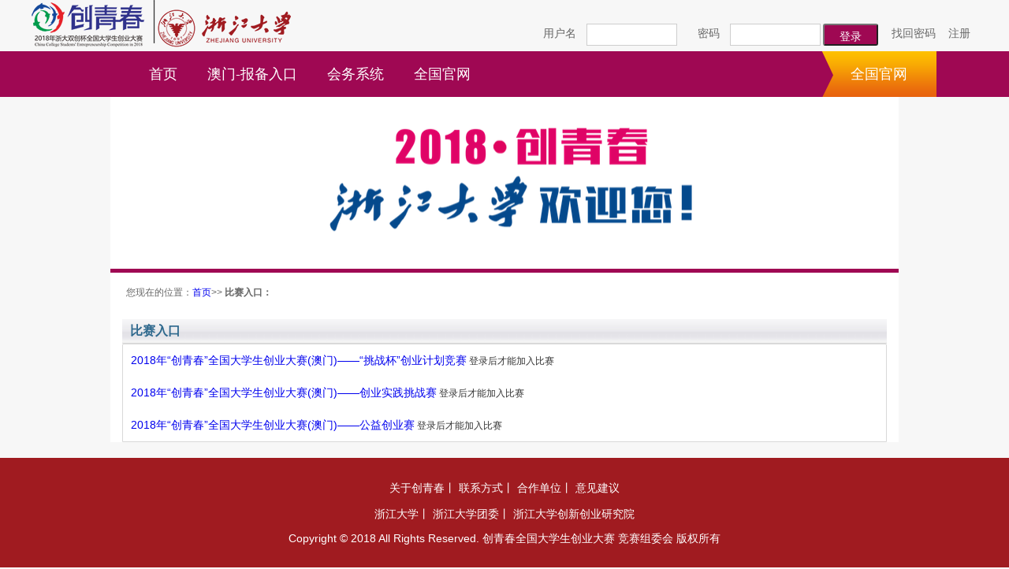

--- FILE ---
content_type: text/html; charset=utf-8
request_url: https://mc.chuangqingchun.net/d68/matches/
body_size: 2923
content:

<!DOCTYPE html>
<html>
<head>
<meta http-equiv="Content-Type" content="text/html;charset=UTF-8" />
<meta http-equiv="content-language" content="zh-CN" />
<meta http-equiv="Content-Type" content="text/html; charset=utf-8" /> 
<meta name="keywords" content="创青春 高校" />
<meta name="viewport" content="width=1200, user-scalable=0;">
<meta name="description" content="" />

<title>比赛入口 2018年“创青春”全国大学生创业大赛（澳门） 创青春官网</title>

<link rel="shortcut icon" href="/all_static/common/images/favicon.ico?v=1.1" type="images/x-icon">
<link rel="stylesheet" type="text/css" href="/all_static/common/css/common.css?v=1.6" media="all" />




<link rel="stylesheet" type="text/css" href="/all_static/2018_cqc_guosai/css/default.css?v=1.5" media="all" />


<script type="text/javascript" src="/all_static/common/js/jquery-1.7.min.js" ></script>
<script type="text/javascript" src="/all_static/common/js/jquery.idTabs.min.js"></script>
<script type="text/javascript" src="/all_static/common/js/jquery.formcheck.js"></script>
<script type="text/javascript" src="/all_static/common/js/jquery.tools.overlay.min.js"></script>


<link rel="stylesheet" type="text/css" href="/all_static/2018_cqc_guosai/css/2018cqc-global.css?v=06.01" media="all" />
<link rel="stylesheet" type="text/css" href="/all_static/2018_cqc_guosai/css/2018cqc-common.css?v=06.01" media="all" />
<script type="text/javascript" src="/all_static/2018_cqc_guosai/js/common.js"></script>
<link rel="stylesheet" type="text/css" href="/all_static/2018_cqc_guosai/css/2018cqc-button-ui.css?v=1.7" media="all" />




<script>
  (function(i,s,o,g,r,a,m){i['GoogleAnalyticsObject']=r;i[r]=i[r]||function(){
  (i[r].q=i[r].q||[]).push(arguments)},i[r].l=1*new Date();a=s.createElement(o),
  m=s.getElementsByTagName(o)[0];a.async=1;a.src=g;m.parentNode.insertBefore(a,m)
  })(window,document,'script','//www.google-analytics.com/analytics.js','ga');

  ga('create', 'UA-48545362-2', 'auto');
  ga('send', 'pageview');

</script>

<!--[if IE 6]>
  <script type="text/javascript" src="/all_static/common/js/DD_belatedPNG.js"></script>
  
  <script type="text/javascript">
   DD_belatedPNG.fix('.png_img, .img_box a:hover');
   DD_belatedPNG.fix('*');
  </script>
<![endif]-->


<script type="text/javascript">
$(function (){
    // user_login_from user_password_input
    // Chrome
    $('.user_login_from input.user_password_input').on('input', function(){
        var value = $(this).val();
        if (typeof value == 'string') {
            if (value.indexOf(" ") >= 0){
                value = value.replace(/\s/g, "");$(this).val(value);
            }
        }
    });
    // IE
    $('.user_login_from input.user_password_input').on('propertychange', function(){
        var value = $(this).val();
        if (typeof value == 'string') {
            if (value.indexOf(" ") >= 0){
                value = value.replace(/\s/g, "");$(this).val(value);
            }
        }
    })
})
</script>
</head>

<body class="button_a_ui button_input_ui">


    <div class="cqc2018-header">
        <div class="cqc2018-top">
            <div class="cqczdtop-box cqc2018-cbody clearfix">
                <a href="/" class="lf-logo">
                    <img src="/all_static/2018_cqc_guosai/img/cqc-logo.png" class="cqc-logo">
                    <img src="/all_static/2018_cqc_guosai/img/zjdx-logo.png" class="zjdx-logo">
                </a>

                
                <div class="cqc2018-login">
                    <div class="cqc2018-login-box">
                        <form method="post" action="/d68/accounts/login/" class="user_login_from">
                            <input type='hidden' name='csrfmiddlewaretoken' value='kdseDbssSDY2mNl8SzHXeJc6XKfBIBFq' />
                        <span>用户名</span><input name='username' type="text" class="same-input first-input user_password_input">
                        <span>密码</span><input  name='password' type="password" class="same-input user_password_input">
                        <input type="submit" value="登录" class="login-btn">
                        <a href="/d68/accounts/password/reset/" title="找回密码" class="find-password">找回密码</a>
                        <a href="/d68/accounts/register/" title="注册" class="registered">注册</a>
                        </form>
                    </div>
                </div>
            </div>
            
        </div>


        <div class="cqc2018-nav">
            <div class="cqc2018-nav-box cqc2018-cbody" style='position: relative'>
                <ul style="margin-left:130px;" class='clearfix'>
			    
					<li>
                        <a href="/d68/"  >首页 </a>
                        
					</li>
                
					<li>
                        <a href="/d68/matches/"  >澳门-报备入口 </a>
                        
					</li>
                
					<li>
                        <a href="/m450/"  >会务系统 <span></span></a>
                        
                            <div style='background-color: #9f0853; z-index:90000;position: absolute;top:56px; display: none;'><em></em>
                            
                                <p style="text-align: center; padding:0;">
                                    <a href="/m450/" 
                                            style='font-size: 16px;height:40px;line-height:40px;'>学生(计划赛)</a>
                                </p>
                            
                                <p style="text-align: center; padding:0;">
                                    <a href="/m451/" 
                                            style='font-size: 16px;height:40px;line-height:40px;'>学生(实践赛)</a>
                                </p>
                            
                                <p style="text-align: center; padding:0;">
                                    <a href="/m452/" 
                                            style='font-size: 16px;height:40px;line-height:40px;'>学生(公益赛)</a>
                                </p>
                            
                            </div>
                         
					</li>
                
					<li>
                        <a href="http://www.chuangqingchun.net/"  >全国官网 </a>
                        
					</li>
                
                <a href="http://www.chuangqingchun.net/" class="cqc2018-qg">全国官网</a>
                </ul>
            </div>
        </div>
    </div>






<div class="cbody" style="background-color: #ffffff;">

    <div class="banner">
        <img src="/media/photologue/commonimage/2018/5/8/18/52/461c8768-cb84-4fd6-9605-20ad6e4fe2d9-%E4%B8%93%E9%A1%B9%E8%B5%9B%E5%88%97%E8%A1%A8%E9%A1%B5.PNG" width="1000" height="213">
    </div>

    <div style="border-top: 5px solid #9f0853">
	
<div class="position">
    <p>您现在的位置：<a href="/d68/" title="首页">首页</a>&gt;&gt; <b>比赛入口：</b></p>
</div>


    
    <ul class="message">
    
</ul>

    

	
<div class="mlrA mbA">
<h1 class="headB" style="font-size: 16px;">比赛入口</h1>
<ul class="funcB" > 

<li class="pdB">
<span style="font-size: 14px;"><a href="/m450/" class="FF7800_a">2018年“创青春”全国大学生创业大赛(澳门)——“挑战杯”创业计划竞赛</a></span>

    
        
            
                
                    登录后才能加入比赛
                
            
        
    

</li>

<li class="pdB">
<span style="font-size: 14px;"><a href="/m451/" class="FF7800_a">2018年“创青春”全国大学生创业大赛(澳门)——创业实践挑战赛</a></span>

    
        
            
                
                    登录后才能加入比赛
                
            
        
    

</li>

<li class="pdB">
<span style="font-size: 14px;"><a href="/m452/" class="FF7800_a">2018年“创青春”全国大学生创业大赛(澳门)——公益创业赛</a></span>

    
        
            
                
                    登录后才能加入比赛
                
            
        
    

</li>


</ul>
</div>




    </div>
</div>



 

<div class="cqc2018-footer">
    <p>
        <a href="#">关于创青春</a>丨
        <a href="#">联系方式</a>丨
        <a href="#">合作单位</a>丨
        <a href="#">意见建议</a>
    </p>
    <p class="ft-nav">
        <a href="http://www.zju.edu.cn/">浙江大学</a>丨
        <a href="http://www.youth.zju.edu.cn/">浙江大学团委</a>丨
        <a href="http://iie.zju.edu.cn/">浙江大学创新创业研究院</a>
    </p>
    <p>Copyright © 2018 All Rights Reserved. 创青春全国大学生创业大赛 竞赛组委会 版权所有</p>
</div>






<script type="text/javascript">
$(function(){
    $('.cqc2018-nav ul li').hover(function(){
        $(this).find('div').slideDown(100)
    },function(){
        $(this).find('div').slideUp(100);
    })
})
</script>
</body>
</html>


--- FILE ---
content_type: text/css
request_url: https://mc.chuangqingchun.net/all_static/common/css/common.css?v=1.6
body_size: 8218
content:
/*reset YUI3*/
html{color:#000;background:#FFF}body,div,dl,dt,dd,ul,ol,li,h1,h2,h3,h4,h5,h6,pre,code,form,fieldset,legend,input,textarea,p,blockquote,th,td,nav,header,footer,article,section{margin:0;padding:0}table{border-collapse:collapse;border-spacing:0}fieldset,img{border:0}address,caption,cite,code,dfn,em,strong,th,var{font-style:normal;font-weight:normal}li{list-style:none}caption,th{text-align:left}h1,h2,h3,h4,h5,h6{font-size:100%;font-weight:normal}q:before,q:after{content:''}abbr,acronym{border:0;font-variant:normal}sup{vertical-align:text-top}sub{vertical-align:text-bottom}input,textarea,select{font-family:inherit;font-size:inherit;font-weight:inherit}input,textarea,select{*font-size:100%}legend{color:#000}

/*guid YUI3*/
.row{letter-spacing:-0.31em;#letter-spacing:normal;word-spacing:-0.43em;#word-spacing:-0.48em;}.col,.col-1,.col-1-2,.col-1-3,.col-2-3,.col-1-4,.col-3-4,.col-1-5,.col-2-5,.col-3-5,.col-4-5,.col-1-6,.col-5-6,.col-1-8,.col-3-8,.col-5-8,.col-7-8,.col-1-12,.col-5-12,.col-7-12,.col-11-12,.col-1-24,.col-5-24,.col-7-24,.col-11-24,.col-13-24,.col-17-24,.col-19-24,.col-23-24,.col-search-left,.col-search-right,.col-1-2-s{display:inline-block;#zoom:1;#display:inline;letter-spacing:normal;word-spacing:normal;vertical-align:top}.col-1{display:block;}.col-1-2{width:50%;}.col-1-3{width:32%;}.col-2-3{width:66.66666%;}.col-1-4{width:24%;}.col-3-4{width:75%;}.col-1-5{width:20%;}.col-2-5{width:40%;}.col-3-5{width:60%;}.col-4-5{width:80%;}.col-1-6{width:16.656%;}.col-5-6{width:83.33%;}.col-1-8{width:12.5%;}.col-3-8{width:37.5%;}.col-5-8{width:62.5%;}.col-7-8{width:87.5%;}.col-1-12{width:8.3333%;}.col-5-12{width:41.6666%;}.col-7-12{width:58.3333%;}.col-11-12{width:91.6666%;}.col-1-24{width:4.1666%;}.col-5-24{width:20.8333%;}.col-7-24{width:29.1666%;}.col-11-24{width:45.8333%;}.col-13-24{width:54.1666%;}.col-17-24{width:70.8333%;}.col-19-24{width:79.1666%;}.col-23-24{width:95.8333%;}.col-search-left{width:11.11%;}.col-search-right{width:88.88%;}.col-1-2-s{width:47%}
/*
.col-search-left,.col-search-right{
word-spacing:-0.34em;
word-spacing:-0.38em\9;}
*/
/*两种清浮动方法*/
.clearfix:after{content: ".";display: block;height: 0;clear: both;visibility: hidden;}
.clearfix {display: inline-block;}
/* Hides from IE-mac */
* html .clearfix {height: 1%;}
.clearfix {display: block;}
/* End hide from IE-mac */
.clear{clear:both;height:0;font:0/0 Arial;visibility:hidden;}
/*两种清浮动方法*/

nav,header,footer,article,section{display:block}
body{font:12px/1.5 Arial, Helvetica, sans-serif}
a{text-decoration:none;outline:none;}
a:hover,
a:focus{text-decoration:underline}

body,.txtA{color:#333}
.txtB{color:#aaa}
.txtAlert{color: #f60;}
/*a,.linkA{color:#878787}
a:hover{color:#f08439;}
.linkA:hover{#878787;}*/
.linkB{color:#999}

.fRT{float: right}
.fLT{float: left}
.taL{text-align: left}
.taR{text-align: right}
.taC{text-align: center}

.big{
	font-size: 14px;
	font-weight: bold;
}

.clearfix:after{content:".";display:block;height:0;clear:both;visibility:hidden}
* html .clearfix {height:1%}
.clearfix {display:block}

.wrp{
	width:960px;
	margin:0 auto;
}

.pdA{
	padding: 15px;
}
.pdB{
	padding: 10px;
}
.pdC{
	padding: 5px;
}

.mlrA{
	margin-left: 15px;
	margin-right: 15px;
}
.mlrB{
	margin-left: 10px;
	margin-right: 10px;
	margin-bottom: 15px;
}
.mlrC{
	margin-left: 5px;
	margin-right: 5px;
}

.mrA{
	margin-right: 15px;
}
.mrB{
	margin-right: 10px;
}
.mrC{
	margin-right: 5px;
}

.mlA{
	margin-left: 15px;
}
.mlB{
	margin-left: 10px;
}
.mlC{
	margin-right: 5px;
}

.mtA{
	margin-top: 20px;
}
.mtB{
	margin-top: 15px;
}
.mtC{
	margin-top: 10px;
}
.mr20{
    margin-right:20px;
}


.mbA{
	margin-bottom: 20px;
}
.mbB{
	margin-bottom: 15px;
}
.mbC{
	margin-bottom: 10px;
}
/*页面最顶部的header*/
.G_header{
	position: relative;
}
.G_header .logo
.G_header .notice{
	background: url(/all_static/common/images/index_bg.png) repeat-x 0 -100px;
	border-bottom: 1px solid #999;
	display: none;
}

.G_header .loginfo{
  background: url(/all_static/common/images/index_bg.png) repeat-x 0 -150px;
  border-bottom: 1px solid #999;
  height:24px;
  height:25px\9;
  *height:27px;
  _height:26px;
  overflow: hidden;
  padding-top: 4px;
  *padding-top: 1px;
  _padding-top: 2px;
  line-height: 26px\9;
  _line-height: 23px;
}

.a_hover a:focus,.a_hover a:hover,.a_hover a:active{
background-color:#399fd6;
color:#feffff;
text-decoration:none;
}

.a_hover a{
padding: 0px 5px;
}

.btn-submit{
cursor: pointer;
border: 1.5px solid #999999;
_border:1px solid #999999;
width:50px;
border-radius: 2px;
-moz-border-radius: 2px;
-webkit-border-radius: 2px;
line-height: 14px;
_line-height:10px;
padding: 2px;
vertical-align:middle\9;
background-color: #FFF;
}
.btn-submit:hover,btn-submit:active{
color:#005980;
}
/*end页面最顶部的header*/


.wrp{
	width:960px;
	margin:0 auto;
}

.btn,
.btn:link,
.btn:visited
{
  background-image: url(/all_static/common/images/bk_btn.png);
  border-radius: 5px;
  text-decoration: none;
  padding-left: 15px;
  padding-right: 15px;
  font-weight: bold;
  display: inline-block;
  *zoom:1;
}
.btn:hover,
.btn:active{
  text-decoration: none;
  background-image: url(/all_static/common/images/bk_btn.png);
}

.btnA{
  background-color: #1F6D91;
  border: 1px solid #1F6D91;
  background-position: 0 0;
  color:#fff;
  padding-top: 2px;
  padding-bottom: 2px;
}

.btnA.small,
.btnB.small{
  padding:0 15px;
  line-height: 19px\9;
  _line-height: 15px;
  _vertical-align:middle;
  *vertical-align:middle;
}
.btnA:hover,
.btnA:active{
  background-color: #288BB9;
  border: 1px solid #154E67;
  background-position: 0 -50px;
}

.btnA:active{
  color:#def;
}

.btnB{
  background-color: #ddd;
  border: 1px solid #ddd;
  background-position: 0 -100px;
  color:#333;
  padding-top: 2px;
  padding-bottom: 2px;
}
.btnB:hover,
.btnB:active{
  background-color: #eee;
  border: 1px solid #aaa;
  background-position: 0 -150px;
}
.btnB:active{
  color:#666;
}

.inputA{
  line-height: 12px;padding:3px;width:296px;
  -webkit-appearance: none;
  border: 1px solid #666;
  border-radius: 3px;
  background:#fff url(/all_static/common/images/bk_input.png) no-repeat left top;
  margin: 0;
}
.inputB{
  line-height: 14px;width:96px;
  padding: 2px;
  -webkit-appearance: none;
  vertical-align:baseline;
  *vertical-align:-3px;
  border: 1px solid #999;
  border-radius: 2px;
  background:#fff url(/all_static/common/images/bk_input.png) no-repeat left top;
  margin: 0;
}
.inputC{
  line-height: 14px;
  /*width:96px;*/
  padding: 2px;
  -webkit-appearance: none;
  vertical-align:baseline;
  *vertical-align:-3px;
  border: 1px solid #999;
  border-radius: 2px;
  background:#fff url(/all_static/common/images/bk_input.png) no-repeat left top;
  margin: 0;
}
textarea.inputC{
  height: 176px;
  max-width: 296px;
  overflow-x: hidden;
  overflow-y: auto;
  width: 100%;
}
.inputA:focus{
  border-color: #69c;
}
textarea.inputA{
  height: 76px;
  max-width: 296px;
  overflow-x: hidden;
  overflow-y: auto;
}
textarea.inputB{
  height: 76px;
  max-width: 296px;
  overflow-x: hidden;
  overflow-y: auto;
}

.checkboxA,
.radioA{
  margin-right:4px;
  *margin-right:2px;
  vertical-align: -2px;
  *vertical-align: -3px;
}
.funcA,
.funcB{
  border-radius:2px 2px 0 0;
}
.funcA{
  border:1px solid #dfdfdf;
  background: #ECEEEF;
  box-shadow: 0 1px 6px #ccc;
}

.funcB{
  border:1px solid #d9d9d9;
}
.funcA .more,
.funcB .more{
  float: right;
  padding: 0 10px;
  line-height: 29px;
  line-height: 31px\9;
  margin-top: -30px;
  margin-top: -30px\9;
}
.funcA .more{
  color: #fff;
  font-size: 12px;
}
.funcB .more{
  color: #666;
  font-size: 12px;
}
.funcA .edit{
  color: #fff;
  font-size: 12px;
}
.funcB .edit{
  color: #666;
  font-size: 12px;
}
.headA,
.headB{
  padding: 0 10px;
  border-radius:1px 1px 0 0;
  height: 30px;
  font-size: 14px;
  line-height: 29px;
  line-height: 31px\9;
  font-weight: bold;
  padding-right: 40px;
}

.headA{
  background: #58b url(/all_static/common/images/head_bg.png) repeat-x 0 -50px;
  color: #fff;
}
.headA a{
  color: #fff;
}

.headB{
  background: #f3f3f3 url(/all_static/common/images/head_bg.png) repeat-x 0 0;
  color:#2E688D;
  border-bottom: 1px solid #d9d9d9;
}

.headB a{
  color:#2E688D;
}

.headA .col,
.headB .col{
  padding: 1px 10px 0;
  border-radius:3px 3px 0 0;
  cursor: pointer;
}
.headA .current,
.headB .currentG_header
.headA .current{
  color: #47a;
}


.main{
	background: #fff;
	padding: 0;
	-webkit-box-shadow: 1px 1px 3px rgba(0,0,0,0.2);
	-moz-box-shadow: 1px 1px 3px rgba(0,0,0,0.2);
	box-shadow: 1px 1px 3px rgba(0,0,0,0.2);
}
.banner{
    margin: 0 0 0px 0;
    width: 960px;
    position: relative;
}

.nav {
margin: 0 auto;
}

#wrapper {
margin: 0 auto;
width: 960px;
padding: 10px 8px;
background: #FFF url(/all_static/common/images/wrapBg.gif) repeat-x left top;
min-height: 500px;
}
.G_footer{
	padding: 25px 0 40px 0;
    line-height: 24px;
	text-align: center;
    color: #404040;
}
/*message的样式*/
.message *{
  border: 1px solid;
  margin: 5px 0px;
  padding:8px 0px 8px 50px;
  background-repeat: no-repeat;
  background-position: 10px center;
  border-style:solid none;
}
.message .info,.message .debug{
  color: #00529B;
  background-color: #BDE5F8;
  background-image: url('/all_static/common/images/info.png');
}
.message .success {
  color: #666;
  background-color: #FEEFB3;
  background-image:url('/all_static/common/images/success.png');
}
.message .warning {
  color: #9F6000;
  background-color: #FEEFB3;
  background-image: url('/all_static/common/images/warning.png');
}
.message .error {
  color: #D8000C;
  background-color: #FEEFB3;
  background-image: url('/all_static/common/images/error.png');
}

.message  li {
    position: relative;
}

.message span {
    position: absolute;
    border: none;
    padding: 0px;
    margin: 0px;
    
    right: 20px;
    top: 10px;
    cursor:pointer;
}
/*message的样式*/

/*form css */
.onError
{
    background:#FFF2E9 url(/all_static/common/images/onError.gif) no-repeat;
    padding-left:25px;
	font-size: 12px;
	line-height:22px; 
	vertical-align:middle;
}
.onCorrect
{
    background:#E9FFEB url(/all_static/common/images/onCorrect.gif) no-repeat;
    padding-left:25px;
	font-size: 12px;
	line-height:22px; 
	vertical-align:middle;
}
/*end formcheck css*/
/*
.h_tit {
border-bottom: 1px solid #D9D9D9;
margin: 0 0 20px;
padding: 0 0 10px;
font-size: 17px;
font-weight: bold;
}
*/

/*----幻灯片------*/
#slide{width:480px; height:233px; position:relative; border:1px solid #D7D7D7;}
#frame{width:480px;  height:233px;position:relative; overflow:hidden;}
#frame a{ color:#000; text-decoration:none; }
#img a{position:absolute;left:0px;top:0px; display:none;}
#showtext{ color:#000; position:absolute; bottom:0px; height:32px; line-height:30px;width:100%; font-size:14px; font-family:"微软雅黑"; font-weight:bold; background:url(../images/flashBg.gif) repeat-x; padding-left:12px;}
#btn{position:absolute;right:5px;bottom:8px; z-index:2}
#btn span{display:block;text-align:center;line-height:18px;height:18px;width:20px; float:left;cursor:pointer;background:#000; margin-left:3px;color:#FFF;font-size:12px;font-family:Arial, Helvetica, sans-serif; font-weight:bold;}
#btn span.hov{background:#FF6600; color:#FFF;}
/*---end-幻灯片------*/

/*新闻正文*/
.cont .article {
	padding:0 30px;
}
.article p{
	margin: 10px 0;
}
.article .media{
	display: inline-block;
	#zoom:1;
	background: #eee;
	border-radius: 5px;
}
.header {
	border-bottom: 1px solid #D9D9D9;
	margin: 0 0 20px;
	padding: 0 0 10px;
}
.header p{
	margin: 0;
}
.header .title{
	font-size: 17px;
	font-weight: bold;
}

.footer {
	border-top: 1px solid #D9D9D9;
	margin: 20px 0 0;
	padding: 5px 0;
}
.footer p{
	margin: 0;
}
/*lmk css*/
.news_text
{ font-size: 14px;
  line-height: 24px;
}
.news_text p
{
  line-height:180%;
  margin: 5px 0;
}
.news_text strong
{
   font-size: 14px;
   font-weight: bold;
}
/*end新闻正文*/
/*首页简介 tab*/
.jianjie{
    width: 430px;
    height: 231px;
    overflow: hidden;
    position: relative;
    margin-left: 15px;
}

.jianjie h3 a:link, .jianjie h3 a:visited {
    display: inline-block;
    text-decoration: none;
    background: url(/all_static/common/images/i_tab01.gif) no-repeat;
    width: 76px;
    height: 21px;
    line-height: 21px;
    text-align: center;
    font-size: 12px;
    color: #606060;
    margin-right: 1px;
}
.jianjie .line {
    position: absolute;
    top: 19px;
    right: 0px;
    height: 2px;
    width: 200px;
    border-top: 2px solid #CBCAC5;
    display: inline-block;
}
.jianjie .more {
    position: absolute;
    top: 3px;
    right: 1px;
}
.jianjie dl {
    margin: 13px 0 0 8px;
}
.jianjie dl dt {
    float: left;
    margin: 8px 10px 0 0px;
}
.jianjie dl dd {
    line-height: 24px;
}

.listC li{
line-height: 25px;
_height:20px; 
width:100%;
_width:98%;
position: relative;
height: 25px;
padding-left: 5px;
overflow: hidden;
color: #FF7800;
}
.listC span{
position: absolute;
top: 0px;
right: 8px;
color: #878787;
}

/*所在位置*/
.position {
height: 40px;
line-height: 40px;
margin-left: 20px;
position: relative;
}
/*end所在位置*/

/*nav add and save button*/
.nav{
position:relative;
}
.nav .nav_add_a{
top: -1px;
position: absolute;
right:0px;
}
.nav .nav_save_a{
top: -1px;
position: absolute;
right:80px;
margin: 5px 10px;
}
a.nav_save_a,
a.nav_save_a:visited,
a.nav_save_a:link
{
  background-image: url(/all_static/common/images/nav_save_a.jpg);
  text-decoration: none;
  padding-left: 15px;
  padding-right: 15px;
  /*font-weight: bold;*/
  display: inline-block;
  *zoom:1;
  padding-left: 15px;
  padding-right: 15px;
  font-weight: bold;
}
a.nav_save_a:hover,
a.nav_save_a:active{
  text-decoration: none;
  background-image: url(/all_static/common/images/nav_save_a.jpg);
  border: 1px #e9f4e9 solid;
}

a.nav_add_a {
    background: url(/all_static/common/images/nav_add_a.jpg) no-repeat 0 0;
    color: #9e9e9e;
    padding-left: 17px;
    margin: 5px 10px;
}

.nav_add_a, .nav_add_a span,.nav_save_a{
    display: inline-block;
    display: -moz-inline-stack;
    height: 22px;
    line-height: 0;
    font-size: 0;
    padding-left: 3px;
    vertical-align: middle;
    overflow: hidden;
    letter-spacing: 4px;
}
.nav_add_a, .nav_add_a span, x:default ,.nav_save_a span{
    display: inline-block;
}
.nav_add_a span ,.nav_save_a span{
    color: #333;
    padding: 0 8px 0 5px;

    line-height: 23px;
    font-size: 12px;
    cursor: pointer;
}

.headA, .headB, .headC, .headF, .headD {
    padding: 0 10px;
    border-radius: 1px 1px 0 0;
    height: 30px;
    font-size: 14px;
    line-height: 29px;
    line-height: 31px	9;
    font-weight: bold;
    padding-right: 40px;
}


.headB {
    background: #F3F3F3 url(../images/head_bg.png) repeat-x 0 0;
    border-bottom: 1px solid #D9D9D9;
}

.h_table {
    text-align: center;
    border-collapse: collapse;
    margin-left: 10px;
    margin-right: 0px;
    line-height: 16px;
}

.h_table th, .h_table td {
    border: 1px solid #E4E4E4;
}

.h_table th {
    padding: 8px 12px;
    color: #333;
    background: #F1F1F1;
    text-align: center;
}

.h_table td {
    padding: 10px 8px;
    background: #F7FAFF;
}

.h_table select, .h_table input{
    width: 96px;
}

.h_table2 {
    text-align: center;
    border-collapse: collapse;
    margin-left: 27px;
    margin-right: 27px;
    line-height: 16px;
    table-layout:fixed;
}

.h_table2 th, .h_table2 td {
    border: 1px solid #E4E4E4;
    overflow: hidden;
}

.h_table2 th {
    padding: 8px 12px;
    color: #333;
    background: #F1F1F1;
}

.h_table2 td {
    padding: 10px 8px;
    background: #F7FAFF;
}

.page a,
.page span{
  padding: 3px 6px;
  margin: 0 5px;
}
.page a:hover,
.page a:active{
  background: #f3f3f3;
}
.page .dot{
  border:0;
  margin: 0;
}
.page .current{
  background:#f66;
  border-color: #f66;
  color: #fff;
}


.spBtn { margin: 30px 0 20px 25px; }
.btnBg01 { background: url(../images/btnBg01.gif) no-repeat; height: 22px; line-height: 22px; width: 96px; border: none;}
.btnBg01_51  { background: url(../images/btnBg01_51.jpg) no-repeat; height: 22px; line-height: 22px; width: 51px; border: none;}
.btnBg01_120 { background: url(../images/btnBg01_120.jpg) no-repeat; height: 22px; line-height: 22px; width: 120px; border: none;}
.btnBg01_150 { background: url(../images/btnBg01_150.jpg) no-repeat; height: 22px; line-height: 22px; width: 150px; border: none;}
.btnBg01_200 { background: url(../images/btnBg01_200.jpg) no-repeat; height: 22px; line-height: 22px; width: 200px; border: none;}
.btnBu01 { background: url(../images/btnBu01.jpg) no-repeat; height: 22px; line-height: 22px; width: 96px; border: none;}
.btnBu01_51  { background: url(../images/btnBu01_51.jpg) no-repeat; height: 22px; line-height: 22px; width: 51px; border: none;}
.btnBu01_120 { background: url(../images/btnBu01_120.jpg) no-repeat; height: 22px; line-height: 22px; width: 120px; border: none;}
.btnBu01_150 { background: url(../images/btnBu01_150.jpg) no-repeat; height: 22px; line-height: 22px; width: 150px; border: none;}
.btnBu01_200 { background: url(../images/btnBu01_200.jpg) no-repeat; height: 22px; line-height: 22px; width: 200px; border: none;}



.tsBtn { background: url(../images/tsBtnBg.gif) no-repeat; width: 248px; height: 22px; line-height: 22px; border: none; }

/* notifation*/
.notice_unseen{
border-bottom: 1px solid #fff;
color:#005980;
font-weight: bold;
}
.notice_hover{
background:#f0f5f8;
cursor:pointer;
}
.notice{
margin: 15px 50px 0px 50px;
border-top: 1px dashed #f0f5f8;
display:none;
padding: 10px 0px;
font-size: 12px;
}
.notice p{
/*text-indent:24px;*/
padding:5px;
word-wrap:break-word;
}
.each_notice{
    padding: 10px 25px;
    border-bottom: 1px solid #D9D9D9;;
}

form select {
    width: 201px;
    font-size: 14px;
    color: #333;
}

form .error, form  .errorlist{
    color: #F60;
}

form .error li, form  .errorlist li{
    margin: 0 10px;
}

/* notifation*/

/*table*/
.itsthetable table a:link {color: #CC6633;}
.itsthetable table a:visited {color: #CC6633;}
.itsthetable table a:hover {color: #999966;}
.itsthetable table a:active {color: #CC6633;}
.itsthetable table a:focus{color: #CC6633;}

.itsthetable table caption {
    color: #996;
    padding: 10px 2px 10px 8px;
    text-align: centered;
    text-transform: capitalize;
    font-size: 14px;
}

.itsthetable table{
    width:100%;
    border: 1px solid #D9D9D9;
}
.itsthetable table tr td{
    padding: 6px 9px;
    text-align:left;
}
.itsthetable table thead th{
    background-color: #E5E5D8;
    border-bottom: 1px solid #ccc;
    border-left: 1px solid #D9D9D9;
    font-weight: bold;
    text-align:left;
    padding: 16px 9px;
    color:#592C16;
}
.itsthetable table tbody tr th{
    background-color: #fff;
    font-weight: normal;
    border-left: none;
    padding: 6px 9px;
    background-color: #E5E5D8;
}
.itsthetable table tbody td{
        border-left: 1px solid #D9D9D9;
}
.itsthetable table tbody tr.odd{
    background-color: #F3F3F3;
}

.itsthetable table tbody tr:hover {
color: #333333;
background-color: #E5E5D8;
}

.itsthetable table tbody tr.odd:hover {
    color: #333333;
    background-color: #E5E5D8;
}

.itsthetable table tfoot td, .itsthetable table tfoot th{
    border-top: 1px solid #ccc;
    font-weight:bold;
    color:#592C16;
    padding: 16px 9px;
}

.page_instruction{
    color: #888;
    background-color: #F0F7FC;
}

.page_instruction h1{
    font-size: 20px;
    color: #29A2CF;
}


.register dl{
    float:left;
    padding:5px 0;
    width:600px;
}
.register dt{
    float: left;
    height:28px;
    width:100px;
    padding-right: 10px;
    font-size: 14px;
    font-weight: bold;
    text-align: right;
}
.register .helptext{
    width:200px;
    font-size: 12px;
    font-weight:normal;
    text-align:left;
    padding-left: 20px;
    color: #999;
    height: 25px;
    padding-top: 5px;
}
.register dd{
    float: left;
    height:28px;
    position: relative;
}
.register label{
    vertical-align: middle;
    font-weight: normal;
    height: 28px;
    line-height: 28px;
    font-size: 14px;
    cursor: pointer;
}

.register input{
    width:200px;
    border: 1px solid #BDC7D8;
    font-size: 14px;
    height: 16px;
    line-height: 16px;
    padding: 5px 4px;
    vertical-align: middle;
}
.register .captchadiv input{
    width:65px;
}

.captchadiv img{
    height:22px;
}

.register .error, .feedback .error{
    color:#FE2617;
}
.register .prompt{
    background-color:#F7F7F7;
    padding:15px 10px 10px 10px;
}
.register h2{
    font-size:18px;
}
.register p{
    text-indent:1em;
    font-size:14px;
}

.register .finish1{
    font: 14px Arial,Helvetica,sans-serif;
    line-height: 150%;
    color: #666;
}
.register .finish2{
    font: 16px Arial,Helvetica,sans-serif;
    color: #005980;
    margin: 20px 0 10px 0;
    line-height: 150%;
}
.register ul li{
    margin-bottom:7px;
}

.error_marks {
    color: #9F0000;
}

.pos{
	background: #fafafa;
    padding: 0px 20px;
}
.pos .item{
	display: block;
	padding: 5px 20px 5px 5px;
}
.pos a{
	background: url(../images/split.jpg) no-repeat right 0;
}
.printer{
  background: url(../images/printer-16.gif) no-repeat left 0;
  padding: 2px 2px 4px 20px;
}
.tsa input{
    border: 1px solid #979998;
    width: 200px;
    height: 19px;
    line-height: 19px;
    vertical-align: middle;
}
.tsa li {
    margin-top: 12px;
}
.tsa_form label {
    color: #333;
    display: inline-block;
    width: 130px;
    text-align: right;
}
.tsa_form label[class="error"]{
    color: #F60;
    margin-left:-25px;
}
.tsa_form textarea{
    vertical-align: middle;
    height: 180px;
    width: 341px;
}
/*end*/

/*------------ dateinput */

/* the input field */
.date { border:1px solid #ccc; font-size:18px; padding:4px;  width:194px; -moz-box-shadow:0 0 10px #eee inset; -webkit-box-shadow:0 0 10px #eee inset; } 
/* calendar root element */
#calroot { /* place on top of other elements. set a higher value if nessessary */ z-index:10000; margin-top:-1px; width:198px; padding:2px; background-color:#fff; font-size:11px; border:1px solid #ccc; -moz-border-radius:5px; -webkit-border-radius:5px; -moz-box-shadow: 0 0 15px #666; -webkit-box-shadow: 0 0 15px #666; }

/* head. contains title, prev/next month controls and possible month/year selectors */ #calhead { padding:2px 0; height:22px; }

#caltitle { font-size:14px; color:#0150D1; float:left; text-align:center; width:155px; line-height:20px; text-shadow:0 1px 0 #ddd; }

#calnext, #calprev { display:block; width:20px; height:20px; background:transparent url(../images/dateinput_prev.gif) no-repeat scroll center center; float:left; cursor:pointer; }

#calnext { background-image:url(../images/dateinput_next.gif); float:right; }

#calprev.caldisabled, #calnext.caldisabled { visibility:hidden; }

/* year/month selector */
#caltitle select { font-size:10px; width: 70px; }

/* names of the days */
#caldays { height:14px; border-bottom:1px solid #ddd; } 
#caldays span { display:block; float:left; width:28px; text-align:center; }

/* container for weeks */
#calweeks { background-color:#fff; margin-top:4px; }

/* single week */
.calweek { clear:left; height:22px; }

/* single day */
.calweek a { display:block; float:left; width:27px; height:20px; text-decoration:none; font-size:11px; margin-left:1px; text-align:center; line-height:20px; color:#666; -moz-border-radius:3px; -webkit-border-radius:3px; }

/* different states */
.calweek a:hover, .calfocus { background-color:#ddd; }

/* sunday */
a.calsun { color:red; }

/* offmonth day */
a.caloff { color:#ccc; }

a.caloff:hover { background-color:rgb(245, 245, 250); } 

/* unselecteble day */
a.caldisabled { background-color:#efefef !important; color:#ccc  !important; cursor:default; }

/* current day */
#calcurrent { background-color:#498CE2; color:#fff; }

/* today */
#caltoday { background-color:#333; color:#fff; }


/*---------------time input -----*/
div.time-picker {
  position: absolute;
  height: 191px;
  width:5em; /* needed for IE */
  overflow: auto;
  background: #fff;
  border: 1px solid #aaa;
  z-index: 99;
  margin: 0;
}
div.time-picker-12hours {
  width:6em; /* needed for IE */
}

div.time-picker ul {
  list-style-type: none;
  margin: 0;
  padding: 0;
}
div.time-picker li {
  cursor: pointer;
  height: 10px;
  font: 12px/1 Helvetica, Arial, sans-serif;
  padding: 4px 3px;
}
div.time-picker li.selected {
  background: #0063CE;
  color: #fff;
}

.TaC{
    text-align:center;
}
.TaL{
    text-align:left;
}
.TaR{
    text-align:right;
}
.FL{
    float:left;
}
.FR{
    float:right;
}
.red{
    color:red;
}

.meeting table{
    border:1px;
    width:700px;
    border-color:silver;
}
.meeting table tbody tr td{
    text-align:center;
}

.meeting table thead tr th{
    text-align:center;
    font-size:14px;
}
.meeting_add_role table{
    width:700px;
    padding: 0;
    font-size: 13px;
    border: 1px solid #DDD;
}
.meeting_add_role table thead th {
    background-color: #FAFAFA;
    color: #F60;
}
.meeting_add_role table th {
    padding-top: 9px;
    vertical-align: middle;
    text-align:center;
}
.meeting_add_role table td {
    border-top: 1px solid #DDD;
}
.meeting_button_save {
    background: white;
    border-top:px dotted #7D9958;
    margin-left:130px;
    margin-top:10px; 
}
.meeting_legend{
    font-size:20px;
    color:#0099ff;
}
.meeting_error_text{
    color:red;
}
.meeting .alt_center{
    align:center;
}
.meeting .alt_left{
    align:left;
}
.meeting_field_lable{
    font-size:14px;
    margin-right:10px;
}
.meeting_submit_person table{
    margin-left:20px;
}
.meeting_submit_person table td{

}
.meeting_blueline{
    width:1px;
    background-color:#33ccff;
}
.meeting_person_field{
    text-align:left;
    padding-left:15px;
}
.meeting_cloud h4{
    font-size: 22px;
    padding:10px 0 5px 20px;
    color: #3F9EBE;
    font-weight: 500;
}
.meeting_pay_panel{
    padding: 20px 20px 20px 60px;
    background: #FFF7EB;
    border: 1px solid #F58B0F;
}
.trade-status strong{
    display: inline-block;
    font-weight: bold;
    margin-bottom: 5px;
    font-size: 14px;
}
.meeting_pay_panel .trade-status strong{
    color:red;
}
.meeting_pay_panel .trade-status p{
    font-weight:bold;
}

.meeting_help tr th{
    width:100px;
}
.meeting_help  th{
    text-align:center
}
.meeting_help tr td.finish{
    background-color:#98E01B
}
.meeting_help tr td.not_finish{
    background-color:#F79D00
}
.meeting_help li.error{
    color:red;
}


--- FILE ---
content_type: text/css
request_url: https://mc.chuangqingchun.net/all_static/2018_cqc_guosai/css/default.css?v=1.5
body_size: 1832
content:
.slide{width:1000px;height:360px;position:relative;margin-top:15px}
.slide .img{width:1000px;height:360px;position:relative;overflow:hidden}
.slide .img li{width:1000px;height:360px;overflow:hidden;display:none;position:absolute;top:0;left:0}
.slide .btn{position:absolute;right:0;bottom:0;width:1000px;height:50px;background:url(../imagesd/bg_slide_btn.png) repeat}
.slide .btn p{height:50px;line-height:50px;text-align:center}
.slide .btn p span{display:inline-block;height:10px;width:10px;background:url(../imagesd/ico_slide_btn.png) no-repeat left top;overflow:hidden;cursor:pointer;margin:20px 5px 0}
.slide .btn p span.hov{background:url(../imagesd/ico_slide_btn.png) no-repeat right top}

.tit01{font-size:20px;color:#333;height:45px;line-height:45px;font-weight:400;position:relative}
.tit02{font-size:16px;color:#333;height:45px;line-height:45px;position:relative}
.tit02 .more{font-size:12px;color:#999;position:absolute;right:0;top:0;font-weight:400}
.tit03{font-size:16px;font-weight:400;color:#fff}
.tit03 span{display:inline-block;height:28px;line-height:28px;background:#fc9700;padding:0 8px}
.tit04{font-size:18px;color:#404040;line-height:30px;height:30px;padding-bottom:8px;padding-left:5px;border-bottom:1px solid #e6eaed;position:relative}
.tit04 .more{font-size:12px;font-weight:400;color:#f60;position:absolute;right:0;top:0}
.tit05{height:30px;line-height:30px;border-bottom:1px solid #fd9700;font-size:14px}
.tit05 span{display:inline-block;height:30px;line-height:30px;background:#fd9700;color:#fff;padding:0 10px}
.tit06{height:70px;line-height:70px;font-size:30px;color:#616161;font-weight:400;margin-bottom:15px}
.tit06 a{font-size:14px;color:#f60;margin-left:20px}

/*边距*/
.mt6{margin-top:6px;}
.mt8{margin-top:8px;}
.mt10{margin-top:10px;}
.mt12{margin-top:12px;}
.mt15{margin-top:15px;}
.mt20{margin-top:20px;}
.mb8{margin-bottom:8px;}
.mb15{margin-bottom:15px;}
.ml8{margin-left:8px; display:inline;}
.mr8{margin-left:8px; display:inline;}
.pt10{padding-top:10px;}
.pb10{padding-bottom:10px;}
.pl10{padding-left:10px;}
.pr10{padding-right:10px;}
/*字体*/
.f14{font-size:14px;}
.f16{font-size:16px;}
.f18{font-size:18px;}
.b{font-weight:bold;}
/*color*/
.pink{color:#FF007E!important;}
.gary{color:#666666!important;}
.blue{color:#005EB1!important;}
/*浮动*/
.fl{float:left;}
.fr{float:right;}
.clear {clear: both;}
.clearfix:after {clear:both; content:'';display: block;font-size: 0;line-height: 0;visibility: hidden;  width: 0;height: 0;}
.clearfix {+display: inline-block;}
* html .clearfix {height: 1%;}


/*后台左边栏样式*/
.h_menu {border: 1px solid #B4C5D9;border-top: none;}
.h_menu h3 {background: url(/all_static/common/images/h_sideBg.gif) repeat-x;height: 29px;line-height: 29px;color: #3F3F3F;padding-left: 12px;font-size: 12px;}
.h_menu ul{ margin:10px 10px 10px 12px;}
.h_menu ul li{line-height:25px;padding-left:10px; }
.h_menu ul li.organization{padding-left:0;font-weight:bold;font-size:0.9em;margin-top:-10px; }
.h_menu ul li.on {background:url(/all_static/common/images/jiantou.gif) left center no-repeat; }
.h_menu ul li.on a{color:#9F0000; font-weight:bold;}
.h_menu ul li a{color:#005980;}
/*end 后台左边栏样式*/

.h3Tit{ background:url(../imagesd/tit03.png) repeat-x; height:29px; line-height:29px; font-family:"微软雅黑"; font-size:14px;color:#FFF; position:relative;padding-left: 10px;}
.h3Tit .more{ font-size:12px; color:#FFF; position:absolute; right:10px;padding: 0px; margin: 0px;}
.headH{background: url(../imagesd/title04.jpg) repeat-x;height: 28px;line-height: 28px;border-bottom: #d9d9d9 1px solid;color: #3968AC;font-size: 14px;padding-left: 13px;}
.headG {background: url(../imagesd/title04.jpg) repeat-x;height: 28px;line-height: 28px;border-bottom: #d9d9d9 1px solid;color: #3968AC;font-size: 14px;padding-left: 13px;letter-spacing:0em;}
.funcH{border: 1px solid #D9D9D9;}
.listA li{width: 100%;background: url(../imagesd/xvx.jpg) left bottom repeat-x;line-height: 21px;border-bottom: 1px dashed #D4D4D4;}
.listA li a{color: #188db6;}
.listB li{text-align: center;}
.listB .pro {display: block;margin-top: 5px;margin-bottom: 5px;}
.listB img {vertical-align: middle;}
.cms_content{line-height: 2em;font-size: 13px;color: #303030;}
.cms_content p{text-indent: 2em;}
h3.b_tit{font-size: 14px;font-family: "微软雅黑";width: 190px;height: 29px;background: rgb(33, 164, 182);line-height: 29px;color: #FFF;padding-left: 12px;}
.show01{color: #666666;}
.show01 h4.cms_nav_on a {/*background: url(../imagesd/sideNavBg.gif) repeat-x left bottom;*/color: #F39F0B;font-weight: bold;}
.show01 h4{width: 201px;background: url(../imagesd/sideNavBg.gif) repeat-x left top;}
.show01 h4 a {color: #30AAED;font-size: 14px;text-decoration: none!important;display: inline-block;line-height: 48px;padding-left: 20px;font-family: "宋体";}
.show01 h4:hover{ background:url(../imagesd/sideNavBg.gif) repeat-x left bottom; }
.h_tit {border-bottom: 1px solid #D9D9D9;margin:0px 0px 20px;padding: 0 0 10px;font-size: 22px;font-weight: bold;text-align: left; color: #303030;}



--- FILE ---
content_type: text/css
request_url: https://mc.chuangqingchun.net/all_static/2018_cqc_guosai/css/2018cqc-global.css?v=06.01
body_size: 775
content:
/*======================
	company:daoking.cn
	author:YaoRen
	e-mail:185653386@qq.com
	date:2013-11-11
======================*/

/*reset*/
body,p,h1,h2,h3,h4,h5,h6,dd,dl,dt,th,td,ul,li,ol,form,input,select,textarea,button,pre,legend{ margin:0;padding:0;font-size:12px;font-family:"微软雅黑",helvetica,arial;}
button, input, select, textarea { vertical-align:middle; font-family:"微软雅黑",helvetica,arial;}
h1, h2, h3, h4, h5, h6 { font-size:100%;}
table{border-collapse:collapse;border-spacing:0;}
img,fieldset{ border:0;}
address,cite,dfn,em,var,i{font-style:normal;}
ul,ol{list-style-type:none;}
sup{ vertical-align: text-top; }
sub{ vertical-align: text-bottom; }

a{ text-decoration:none; cursor:pointer;}
a:hover{ text-decoration:none; cursor:pointer;}
select,input,textarea{ outline:none;}
a {outline: none;}
/*a:active {star:expression_r(this.onFocus=this.blur());}*/
:focus { outline:0; }

/*浮动*/
.fl{float:left;}
.fr{float:right;}
.clear {clear: both;}
.clear {clear:both; height:auto; visibility:visible; vertical-align:middle;font:12px/1.5 Arial, Helvetica, sans-serif}
.clearfix:after {clear:both; content:'';display: block;font-size: 0;line-height: 0;visibility: hidden;	width: 0;height: 0;}
.clearfix {+display: inline-block;}
* html .clearfix {height: 1%;}

/***********/
.position {height:auto; line-height:normal; margin-left:0}
div.position {min-height:45px;height:auto}

--- FILE ---
content_type: text/css
request_url: https://mc.chuangqingchun.net/all_static/2018_cqc_guosai/css/2018cqc-common.css?v=06.01
body_size: 2646
content:
/*开始*/
body{background-color:#f7f7f7;}
.cbody{width:1000px;position:relative;margin:0 auto}

.cqc2018-cbody{width: 1200px;margin: 0 auto;}
.cqc2018-header{}
.cqc2018-top{background: #f7f7f7;}
.cqc2018-top-box{height: 90px;}
.cqc2018-top-box .lf-logo{display: inline-block;float: left;margin-top: 14px;}
.cqc2018-top-box .lf-logo img{float: left;}
.cqc2018-top-box .lf-logo .zjdx-logo{margin: 6px 0 0 14px;}

.cqc2018-login{float: right;}
.cqc2018-login-box{margin-top: 30px;}
.cqc2018-login-box span{color: #666666;font-size: 14px;margin-right: 13px;}
.cqc2018-login-box .same-input{width: 113px;height: 26px;border: 1px solid #cecece;background: #ffffff;}
.cqc2018-login-box .first-input{margin-right:23px;}
.cqc2018-login-box .login-btn{width: 70px;height: 28px;line-height: 28px;background: #9f0853;color: #FFFFFF;font-size: 14px;border-radius: 3px;}
.cqc2018-login-box a{color: #666666;font-size: 14px;display: inline-block;}
.cqc2018-login-box .find-password{margin: 0 13px 0 14px;}
.cqc2018-login-box .registered{margin-right: 9px;}
.cqc2018-logined {font-size: 14px;}
.cqc2018-logined a {margin: 0 5px;}
.cqc2018-logined a span {margin-right:0; margin-left: 0;}

.cqc2018-nav{background-color: #9f0853;}
.cqc2018-nav-box{height: 58px;}
.cqc2018-nav-box ul{margin-left: 238px;}
.cqc2018-nav-box ul li{float: left;}
.cqc2018-nav-box ul li a{color: #ffffff;font-size: 18px;display: inline-block;line-height:58px;height: 58px;padding: 0 19px;  -webkit-transition: all .8s;  -moz-transition: all .8s;  -ms-transition: all .8s;  -o-transition: all .8s;  transition: all .8s;	}
.cqc2018-nav-box ul li a:hover{background-color: #b5417b;  -webkit-transition: all .8s;  -moz-transition: all .8s;  -ms-transition: all .8s;  -o-transition: all .8s;  transition: all .8s;	}
.cqc2018-nav-box ul li a.active{background-color: #b5417b;  -webkit-transition: all .8s;  -moz-transition: all .8s;  -ms-transition: all .8s;  -o-transition: all .8s;  transition: all .8s;	}
.cqc2018-nav-box .cqc2018-qg{margin-right: 52px;float: right;display: inline-block;width: 146px;height: 58px;background:url(../img/nav-bg.png) no-repeat;color: #FFFFFF;text-align: center;font-size: 18px;line-height:58px;}

.cqc2018-slider-box{height: 433px;width: 100%;position: relative;overflow: hidden;z-index: 99;}
.cqc2018-slider-box li{position: absolute;  top: 0;  left: 0;	}
.cqc2018-slider-box ul{width: 1920px;  height: 100%;  position: absolute;  top: 0;  left: 50%;  margin-left: -960px;}
.cqc2018-slider-box ul img{width: 1920px;  display: block;z-index: 99;  /*height: 100%;  position: absolute;  top: 0;  left: 50%;  margin-left: -960px;*/}
.cqc2018-slide_button{position: absolute;width: 100%;bottom: 82px;z-index: 50;text-align: center;}
.cqc2018-slide_button .main_btn span{width: 10px;height: 10px;border-radius: 50%;background: #FFFFFF;  display: inline-block;  border-radius: 50%;  z-index: 50;  margin-right: 7px;  cursor: pointer;}
.cqc2018-slide_button .main_btn .main_hover{width: 10px;height: 10px;border-radius: 50%;background: #a01b20;  display: inline-block;  border-radius: 50%;  z-index: 50;  margin-right:7px;  cursor: pointer;	}

.cqc2018-notice{padding-top: 36px;background: #FFFFFF;padding-bottom: 15px;border: 1px solid #e7e7e7;top: -69px;z-index: 9999;position: relative;}
.cqc2018-notice .lf-notice{float: left;width: 640px;margin-left: 22px;}
.cqc2018-notice .lf-notice .title{height: 30px;line-height: 30px;color: #851e22;font-size: 24px;margin-bottom: 27px;}
.cqc2018-notice .lf-notice .title em{display: inline-block;float: left;margin-left: 14px;}
.cqc2018-notice .lf-notice .title .more{display: inline-block;width:19px;height: 19px;background: url(../img/iron.png) no-repeat;float: right;background-size: 100%;margin-top: 3px;}
.cqc2018-notice .lf-notice li{display: block;background: url(../img/iron2.png) no-repeat 0 7px;padding-left: 12px;margin-left: 2px;border-bottom: 1px dashed #e6e6e6;padding-bottom: 9px;margin-bottom: 14px;}
.cqc2018-notice .lf-notice li:last-child{border-bottom:none;}
.cqc2018-notice .lf-notice li a{display: inline-block;color: #31424e;font-size: 16px;width: 523px;text-overflow: ellipsis;  overflow: hidden;  height: 45px;  float: left;  -webkit-transition: all.8s;  -moz-transition: all.8s;  -ms-transition: all.8s;  -o-transition: all.8s;  transition: all.8s;}
.cqc2018-notice .lf-notice li a:hover{-webkit-transition: all.8s;  -moz-transition: all.8s;  -ms-transition: all.8s;  -o-transition: all.8s;  transition: all.8s;  color:#a01b20;	}
.cqc2018-notice .lf-notice li .time{float: right;display: inline-block;color: #999999;font-size: 16px;}
.cqc2018-notice .lr-slider{float: right;margin-right: 34px;  width: 470px;  height: 388px;  position: relative;  overflow: hidden;}
.cqc2018-notice .lr-slider a{display: block;}
.cqc2018-notice .lr-slider a img{max-width: 100%;  height: auto;	}
.cqc2018-notice .lr-slider .text-title{position: absolute;  bottom: 0;  left: 0;  width: 100%;  background: url(../img/titles-bg.png);  height: 109px;}
.cqc2018-notice .lr-slider .text-title h2{color: #ffffff;font-weight: bold;font-size: 24px;margin-left: 17px;margin-top: 17px;margin-bottom: 4px;}
.cqc2018-notice .lr-slider .text-title .describe{color: #ffffff;margin-left: 17px;font-size: 16px;width: 436px;  text-overflow: ellipsis;  overflow: hidden;height: 45px;}
.cqc2018-slide2_button{position: absolute;width: 100%;bottom: 112px;z-index: 50;text-align: center;}
.cqc2018-slide2_button .main_btn span{width: 10px;height: 10px;border-radius: 50%;background: #FFFFFF;  display: inline-block;  border-radius: 50%;  z-index: 50;  margin-right: 7px;  cursor: pointer;}
.cqc2018-slide2_button .main_btn .main_hover{width: 10px;height: 10px;border-radius: 50%;background: #a01b20;  display: inline-block;  border-radius: 50%;  z-index: 50;  margin-right:7px;  cursor: pointer;	}

.cqc2018-new .title{height: 30px;line-height: 30px;color: #851e22;font-size: 24px;padding: 37px 70px 10px 35px;}
.cqc2018-new .title em{display: inline-block;float: left;}
.cqc2018-new .title .more{display: inline-block;width:19px;height: 19px;background: url(../img/iron.png) no-repeat;float: right;background-size: 100%;margin-top: 3px;}
.cqc2018-new{background: #FFFFFF;  padding-bottom: 20px;border-bottom: 1px solid #e6e6e6;  border: 1px solid #e7e7e7;}
.cqc2018-new ul{margin: 0 35px;}
.cqc2018-new ul li{display: block;padding: 20px 0;}
.cqc2018-new ul li .lf-imgs{width: 153px;height: 90px;float: left;}
.cqc2018-new ul li .lf-imgs img{width: 100%;}
.cqc2018-a{width: 832px;}
.cqc2018-a2{width: 558px!important;}
.cqc2018-new ul li{position: relative;	-webkit-transition: all.8s;-moz-transition: all.8s;-ms-transition: all.8s;-o-transition: all.8s;transition: all.8s;border-bottom: 1px solid #e6e6e6;}
.cqc2018-new ul li:last-child{border-bottom: none;}
.cqc2018-new ul li .new-a{display: inline-block;float: left;margin-left:26px;}
.cqc2018-new ul li .new-a .titles{color: #31424e;font-size: 20px;  text-overflow: ellipsis;  overflow: hidden;  white-space: nowrap;	line-height: 40px;-webkit-transition: all.8s;-moz-transition: all.8s;-ms-transition: all.8s;-o-transition: all.8s;transition: all.8s;    }
.cqc2018-new ul li .new-a .titles:hover{-webkit-transition: all.8s;-moz-transition: all.8s;-ms-transition: all.8s;-o-transition: all.8s;transition: all.8s;	color:#a01b20;}
.cqc2018-new ul li .new-a .titles2{color: #5e6b73;font-size: 14px;	    text-overflow: ellipsis;  overflow: hidden;}
.cqc2018-new ul li i{display: block;  width: 42px;  height: 42px;  background: url(../img/hoverjt.png) no-repeat top;  position: absolute;  top: 43px;  right: 22px;}
.cqc2018-new ul li:hover{background: #f7f7f7;-webkit-transition: all.8s;-moz-transition: all.8s;-ms-transition: all.8s;-o-transition: all.8s;transition: all.8s;}
.cqc2018-new ul li:hover i{display: block;  width: 42px;  height: 42px;  background: url(../img/hoverjt.png) no-repeat bottom;}
.cqc2018-new2mg{margin: 20px 0;}
.cqc2018-new2lf{float: left;border: 1px solid #e6e6e6;width: 892px;background: #FFFFFF;}
.cqc2018-new2 .title{height: 30px;line-height: 30px;color: #851e22;font-size: 24px;padding: 37px 64px 10px 35px!important;}
.cqc2018-new2 .title em{display: inline-block;float: left;}
.cqc2018-new2 .title .more{display: inline-block;width:19px;height: 19px;background: url(../img/iron.png) no-repeat;float: right;background-size: 100%;margin-top: 3px;margin-right: 2px;}
.cqc2018-new2wb{width: 290px;height: 360px;float: right;}
.cqc2018-new2wb img{height: 360px;width: 290px;}
.cqc2018-new3 a{-webkit-transition: all.8s;-moz-transition: all.8s;-ms-transition: all.8s;-o-transition: all.8s;transition: all.8s;	}
.cqc2018-new3 a:hover{-webkit-transition: all.8s;-moz-transition: all.8s;-ms-transition: all.8s;-o-transition: all.8s;transition: all.8s;opacity: .8;filter: alpha(opacity=80);}
.cqc2018-new3 .lf-play{width: 445px;height: 323px;float: left;position: relative;display: block;}
.cqc2018-new3 .lf-play img{width: 100%;}
.cqc2018-new3 p{color: #ffffff;font-size: 14px;line-height: 30px;position: absolute;bottom: 0;left: 0;width: 100%;}
.cqc2018-new3 p em{margin-left:12px;}
.cqc2018-new3 .lf-play p span{float: right;margin-right:13px;}
.cqc2018-new3 .lf-play i{width: 76px;height: 54px;background: url(../img/play.png) no-repeat;background-size: 100%;top: 140px;left: 177px;position: absolute;display: inline-block;}
.cqc2018-new3 .mds{float: left;width: 435px;margin-left:16px;}
.cqc2018-new3 .mds a{display: inline-block;width: 209px;position: relative;height: 153px;float: left;}
.cqc2018-new3 .md1{margin:0 15px 19px 0;}
.cqc2018-new3 .md2{margin:0 0 19px 0;}
.cqc2018-new3 .md3{margin:0 15px 0 0;}

.zjdxhz{float: right; height:324px;width: 288px;background: #ffffff;border: 1px solid #e7e7e7;}
.zjtitle{color: #851e22;font-size: 24px;text-align: center;line-height: 72px;}
.zjdxhz img{margin: 0 auto;display: block;}
.zjdxhz .zjjsp{color: #31424e;font-size: 15px;padding: 20px 16px 22px 16px;text-align: justify;}

.cqc2018-ewm{background-color:#a01b20;}
.cqc2018-ewm ul{padding: 13px 0 13px 56px;}
.cqc2018-ewm-box{margin: 24px 0 28px 0;}
.cqc2018-ewm li{display: inline-block;float: left;margin-right: 75px;}
.cqc2018-ewm li img{width: 100%;display: inline-block;width: 110px;height: 109px;	float: left;}
.cqc2018-ewm li .ewm-subtitle{display: inline-block;width: 110px;height: 109px;line-height: 109px;	float: left;background: url(../img/ewmbg.png) no-repeat;}
.cqc2018-ewm li .ewm-subtitle em{color: #FFFFFF;font-size: 14px;display: inline-block;padding-left: 11px;}

.cqc2018-footer{background:#a01b20;text-align: center;padding: 28px 0;}
.cqc2018-footer p{font-size: 14px;color:#FFFFFF;}
.cqc2018-footer .ft-nav{margin: 12px 0 10px 0;}
.cqc2018-footer p a{font-size: 14px;color:#FFFFFF;	}
.cqc2018-main2{margin-top: -49px;}


div.position {min-height:25px;height:auto}
.position {font-size: 12px; color: #666666; height:auto; padding:12px 0px; margin:5px 20px; line-height: 17px;}
.position p {font-size: 12px;}
.position p a {font-size: 12px;}
.position p b {font-size: 12px;color: #666666;}
.position p a:hover {font-size: 12px; color: #73c2d5;}
.position p b:hover {font-size: 12px; color: #73c2d5;}


--- FILE ---
content_type: text/css
request_url: https://mc.chuangqingchun.net/all_static/2018_cqc_guosai/css/2018cqc-button-ui.css?v=1.7
body_size: 1264
content:
/* A 按钮 默认按钮*/
.button_a_ui {
}

.button_a_ui .a_button {
    display: inline-block;
    font-size: 13px;
    color: white;
    height: 28px;
    line-height: 26px;
    border: 1px solid #31708f;
    box-sizing: border-box;
    background: #0071ce;
    padding: 0 20px 0 20px;
    text-decoration: none;
    white-space: nowrap;
}
.button_a_ui .a_button:hover {
    background: #0e83a9;
    text-decoration: none
}
.button_a_ui .a_button:link {
    color: white;
}
.button_a_ui .a_button:visited {
    color: white;
}
.button_a_ui .a_button:active {
    color: white;
}
.button_a_ui .a_button:focus {
    color: white;
}

/* A 按钮 12号小按钮*/
.button_a_ui .a_button_12 {
    display: inline-block;
    font-size: 12px;
    color: white;
    height: 22px;
    line-height: 20px;
    border: 1px solid #31708f;
    box-sizing: border-box;
    background: #0071ce;
    padding: 0 10px 0 10px;
    text-decoration: none;
    white-space: nowrap;
}
.button_a_ui .a_button_12:hover {
    background: #0e83a9;
    text-decoration: none
}
/* A 按钮 10号小按钮*/
.button_a_ui .a_button_10 {
    display: inline-block;
    font-size: 10px;
    color: white;
    height: 22px;
    line-height: 20px;
    border: 1px solid #31708f;
    box-sizing: border-box;
    background: #0071ce;
    padding: 0 10px 0 10px;
    text-decoration: none;
    white-space: nowrap;
}
.button_a_ui .a_button_10:hover {
    background: #0e83a9;
    text-decoration: none
}
/* A 按钮 8号小按钮*/
.button_a_ui .a_button_8 {
    display: inline-block;
    font-size: 8px;
    color: white;
    height: 18px;
    line-height: 16px;
    border: 1px solid #31708f;
    box-sizing: border-box;
    background: #0071ce;
    padding: 0 3px 0 3px;
    text-decoration: none;
    white-space: nowrap;
}
.button_a_ui .a_button_8:hover {
    background: #0e83a9;
    text-decoration: none
}

/* input 按钮 默认按钮*/
.button_input_ui {
}

.button_input_ui .button {
    font-size: 13px;
    color: white;
    width: auto;
    height: 28px;
    line-height: 26px;
    border: 1px solid #31708f;
    box-sizing: border-box;
    background: #0071ce;
    padding: 0 20px 0 20px;
}
.button_input_ui .button:hover {
    background: #0e83a9;
    text-decoration: none
}
/* input 按钮 默认禁止按钮*/
.button_input_ui .button:disabled {
    color: #a2a2a2;
    background: #e8e8e8;
    border: 1px solid #bdb7b7;
}
.button_input_ui .button:disabled:hover {
    background: #c1bdbd;
    text-decoration: none
}
/* input 按钮 8号小按钮*/
.button_input_ui .button_8 {
    font-size: 8px;
    color: white;
    width: auto;
    height: 18px;
    line-height: 16px;
    border: 1px solid #31708f;
    box-sizing: border-box;
    background: #0071ce;
    padding: 0 2px 0 2px;
}
.button_input_ui .button_8:hover {
    background: #0e83a9;
    text-decoration: none
}
.button_input_ui .button_8:disabled {
    color: #a2a2a2;
    background: #e8e8e8;
    border: 1px solid #bdb7b7;
}
.button_input_ui .button_8:disabled:hover {
    background: #c1bdbd;
    text-decoration: none
}
/* input 按钮 10号小按钮*/
.button_input_ui .button_10 {
    font-size: 10px;
    color: white;
    width: auto;
    height: 22px;
    line-height: 20px;
    border: 1px solid #31708f;
    box-sizing: border-box;
    background: #0071ce;
    padding: 0 10px 0 10px;
}
.button_input_ui .button_10:hover {
    background: #0e83a9;
    text-decoration: none
}
.button_input_ui .button_10:disabled {
    color: #a2a2a2;
    background: #e8e8e8;
    border: 1px solid #bdb7b7;
}
.button_input_ui .button_10:disabled:hover {
    background: #c1bdbd;
    text-decoration: none
}
/* input 按钮 10号小按钮*/
.button_input_ui .button_12 {
    font-size: 12px;
    color: white;
    width: auto;
    height: 22px;
    line-height: 20px;
    border: 1px solid #31708f;
    box-sizing: border-box;
    background: #0071ce;
    padding: 0 10px 0 10px;
}
.button_input_ui .button_12:hover {
    background: #0e83a9;
    text-decoration: none
}
.button_input_ui .button_12:disabled {
    color: #a2a2a2;
    background: #e8e8e8;
    border: 1px solid #bdb7b7;
}
.button_input_ui .button_12:disabled:hover {
    background: #c1bdbd;
    text-decoration: none
}



.clearfix:after {
    content: "";
    display: block;
    height: 0;
    clear: both;
    visibility: hidden
}


/* 横向 步骤导航 */
.guide-box {
    font-size: 12px;
    color: #333;
    padding: 20px 5px;
    font-weight: 700;
    border-bottom: 1px solid #e5e5e5
}
.guide-box ul li {
    float: left;
    font-size: 12px;
    position: relative;
    padding-left: 20px;
    -webkit-box-sizing: border-box;
    -moz-box-sizing: border-box;
    box-sizing: border-box
}
.guide-box ul li:first-child {padding-left: 0px}
.guide-box ul li .guide-title i {
    width: 24px;
    height: 24px;
    border-radius: 50%;
    border: 2px solid #2277da;
    display: inline-block;
    text-align: center;
    line-height: 24px;
    color: #2277da;
    font-weight: 700;
    background: #fff
}
.guide-box ul li .guide-title i.ok {
    background: url('../img/incon_true3.png') no-repeat left center;
    background-size: 30px;
    background-position: 50% 50%;
}
.guide-box ul li span {
    display: inline-block;
    background: #fff;
    padding: 0 10px;
    position: relative;
    z-index: 1;
    font-size: 16px;
}
.guide-box ul li:after {
    display: inline-block;
    content: "";
    height: 1px;
    background: #b3b3b3;
    position: absolute;
    right: -10px;
    top: 13px;
    left: 58px;
    z-index: 0
}
.guide-box ul li:last-child:after {
    display: none
}
.guide-box ul li:last-child span {
    margin-right: 0
}
.guide-box ul li .guide-content {
    padding-left: 38px;
    margin-top: 10px
}
.guide-box ul li .guide-content span {
    font-size: 12px;
    color: #999;
    font-weight: 400;
    display: block;
    line-height: 20px;
    padding: 0
}
.guide-box ul li span.guide-time {
    position: absolute;
    top: -15px;
    top: -25px;
    font-size: 12px;
    color: #999;
    font-weight: 400;
    padding: 5px;
    left: inherit;
    right: -20px;
    background: 0 0
}


--- FILE ---
content_type: text/plain
request_url: https://www.google-analytics.com/j/collect?v=1&_v=j102&a=835157380&t=pageview&_s=1&dl=https%3A%2F%2Fmc.chuangqingchun.net%2Fd68%2Fmatches%2F&ul=en-us%40posix&dt=%E6%AF%94%E8%B5%9B%E5%85%A5%E5%8F%A3%202018%E5%B9%B4%E2%80%9C%E5%88%9B%E9%9D%92%E6%98%A5%E2%80%9D%E5%85%A8%E5%9B%BD%E5%A4%A7%E5%AD%A6%E7%94%9F%E5%88%9B%E4%B8%9A%E5%A4%A7%E8%B5%9B%EF%BC%88%E6%BE%B3%E9%97%A8%EF%BC%89%20%E5%88%9B%E9%9D%92%E6%98%A5%E5%AE%98%E7%BD%91&sr=1280x720&vp=1280x720&_u=IEBAAEABAAAAACAAI~&jid=171495137&gjid=352840030&cid=817627266.1767165337&tid=UA-48545362-2&_gid=1129030419.1767165337&_r=1&_slc=1&z=1829921687
body_size: -452
content:
2,cG-Y82VSYRDW1

--- FILE ---
content_type: application/javascript
request_url: https://mc.chuangqingchun.net/all_static/2018_cqc_guosai/js/common.js
body_size: 2100
content:
//幻灯片
(function($){
	$.fn.WIT_SetTab=function(iSet){
		/*
		 * Nav: 导航钩子；
		 * Field：切换区域
		 * K:初始化索引；
		 * CurCls：高亮样式；
		 * Auto：是否自动切换；
		 * AutoTime：自动切换时间；
		 * OutTime：淡入时间；
		 * InTime：淡出时间；
		 * CrossTime：鼠标无意识划过时间
		 * Ajax：是否开启ajax
		 * AjaxFun：开启ajax后执行的函数
		 */
		iSet=$.extend({Nav:null,Field:null,K:0,CurCls:'cur',Auto:false,AutoTime:5000,OutTime:800,InTime:800,CrossTime:100},iSet||{});
		var acrossFun=null,hasCls=false,autoSlide=null;
		//切换函数
		function changeFun(n){
			iSet.Field.filter(':visible').fadeOut(iSet.OutTime, function(){
				
			});
			iSet.Field.eq(n).fadeIn(iSet.InTime).siblings().fadeOut(iSet.OutTime);
			iSet.Nav.eq(n).addClass(iSet.CurCls).siblings().removeClass(iSet.CurCls);
		}
		//初始高亮第一个
		changeFun(iSet.K);
		//鼠标事件
		iSet.Nav.hover(function(){
			iSet.K=iSet.Nav.index(this);
			if(iSet.Auto){
				clearInterval(autoSlide);
			}
			hasCls = $(this).hasClass(iSet.CurCls);
			//避免无意识划过时触发
			acrossFun=setTimeout(function(){
				//避免当前高亮时划入再次触发
				if(!hasCls){
					changeFun(iSet.K);
				}
			},iSet.CrossTime);
		},function(){
			clearTimeout(acrossFun);
			//ajax调用
			if(iSet.Ajax){
				iSet.AjaxFun();
			}
			if(iSet.Auto){
				//自动切换
				autoSlide = setInterval(function(){
		            iSet.K++;
		            changeFun(iSet.K);
		            if (iSet.K == iSet.Field.size()) {
		                changeFun(0);
						iSet.K=0;
		            }
		        }, iSet.AutoTime)
			}
		}).eq(0).trigger('mouseleave');
	}
})(jQuery);

$(function(){
	$(document).WIT_SetTab({Nav:$('.cqc2018-slide_button .main_btn span'),Field:$('.cqczdmain_banner li'),Auto:true,CurCls:'main_hover'});
});

$(function(){
	$(document).WIT_SetTab({Nav:$('.cqc2018-slide2_button .main_btn span'),Field:$('.main_banner2 li'),Auto:true,CurCls:'main_hover'});
});


--- FILE ---
content_type: application/javascript
request_url: https://mc.chuangqingchun.net/all_static/common/js/jquery.formcheck.js
body_size: 6896
content:
// JavaScript Document
/*--------------------------------------->
formCheck plugin for jQuery
hyspace 2011.3.3

<----------------------------------------*/

(function($){
$.fn.formCheck = function( options_in ) {
	var trim = function(str){
		return String(str).replace(/(^\s*)|(\s*$)/g, "");  
	}
	var validCallBack_defaut = function(obj,exp){
	    if (obj.nextAll(".helptext").length!=0) var errorlist=obj.nextAll(".helptext")
	    else var errorlist = obj.parent().next();
		
		errorlist.text("正确");
		if (errorlist.hasClass("onError")) errorlist.removeClass("onError");
		obj.parent().next().addClass("onCorrect");
		
	}
	var invalidCallBack_defaut = function(obj,exp){
		if (obj.nextAll(".helptext").length!=0) var errorlist=obj.nextAll(".helptext")
	    else var errorlist = obj.parent().next();
		if (errorlist.hasClass("onCorrect")) errorlist.removeClass("onCorrect");
		if (!errorlist.hasClass('onError')) errorlist.addClass('onError');
		errorlist.text(exp);
		
	}
	var requiredCallBack_default = function(obj,exp){
	
		if (obj.nextAll(".helptext").length!=0) var errorlist=obj.nextAll(".helptext")
	    else var errorlist = obj.parent().next();;
		
		if (errorlist.hasClass("onCorrect")) errorlist.removeClass("onCorrect");
		if (!errorlist.hasClass('onError')) errorlist.addClass('onError');
		errorlist.text(exp);
	}
	var blankCallBack_default = function(obj,exp){
		//obj.parent().next().text("");
		//alert(1);
		
	}
	var check = function(obj){//判断某一个input是否符合规则
	    
		var check_one = function(obj,rule){//执行判断
		    if(rule.regexp){ //正则判断
			    if(obj.attr("value").match(RegExp(rule.regexp))){//若正确
				    return true;	
			    }
			    else{//若有错
				    return false;
				
			    }
			}else if(rule.type){ //非正则判断
			    
			    
                if(obj.attr("value")==$("#"+rule.id).attr("value")) //若相等
                    return true
                else 
                    return false
                    
			}else{
                
			}
		}
		
		if(!trim(obj.attr("value"))){
			
			if(options.checkRequired&&obj.hasClass('required')){
				try{
					options.requiredCallBack(obj,'此为必填项');//调用缺少的callback函数
				} catch (e){
					alert(e);
				}
				return false;
			}
			else{
				try{
					options.blankCallBack(obj,'未填写');//调用缺少的callback函数
				} catch (e){
					alert(e);
				}
				return true;
			}
		}
		else{
			for (var item in options.rules){
				if(obj.hasClass(options.rules[item].cssClass)){//判断是否为需要检查的字段
					if(!check_one(obj,options.rules[item])){
						try{
							options.invalidCallBack(obj,options.rules[item].errexp);//调用判断正确的callback函数
						} catch (e){
							alert(e);
						}
						return false;
					}
				}
			}
			try{
				options.validCallBack(obj,'OK');//调用判断正确的callback函数
			} catch (e){
				alert(e);
			}
			return true;
		}
	}
	var none = function(resault){
		return resault;
	}
	var checkall = function(){	//全体检查函数，返回检查结果
		var resault = true;
		$this.find(':input[type!=submit][type!=hidden]').each(function(){
			if(!check($(this))){
				resault = false;
			}
		});
		return resault;
	}
	

	$.fn.formCheck.defaul = {//默认参数
		invalidCallBack: invalidCallBack_defaut,//发生错误的input的父元素样式
		validCallBack: validCallBack_defaut,//正确的input的父元素样式
		requiredCallBack: requiredCallBack_default,
		blankCallBack: blankCallBack_default,
		checkOnBlur:false,//是否按用户填写顺序实时检查
		onSubmit:none,
		autoSubmit:true,//是否自动在submit时判断
		checkRequired:true,
		rules:{//主规则，无法覆盖	#fix it#
			id:{cssClass:"id",regexp:/^\d{17}[\d|x]$|^\d{15}$/i,errexp:"身份证格式有误，请填写15或18位身份证号码，只允许数字和X"},
			postcode:{cssClass:"postcode",regexp:/^\d{5,6}$/i,errexp:"邮政编码格式错误，请填写6位邮政编码(国外5位)"},
			date:{cssClass:"date",regexp:/^(([0-9]{3}[1-9]|[0-9]{2}[1-9][0-9]{1}|[0-9]{1}[1-9][0-9]{2}|[1-9][0-9]{3})-(((0[13578]|1[02])-(0[1-9]|[12][0-9]|3[01]))|((0[469]|11)-(0[1-9]|[12][0-9]|30))|(02-(0[1-9]|[1][0-9]|2[0-8]))))|((([0-9]{2})(0[48]|[2468][048]|[13579][26])|((0[48]|[2468][048]|[3579][26])00))-02-29)$/i,errexp:"日期格式有误，YYYY-MM-DD格式日期"},
			cname:{cssClass:"cname",regexp:/^[\u4E00-\u9FA5]{2,6}$/,errexp:"姓名填写错误，请输入2-6个中文"},
			tel:{cssClass:"tel",regexp:/^(([0-9]{3,4}-[0-9]{7,8})|(\([0-9]{3}\) ?[0-9]{3}-[0-9]{4}))$/,errexp:"电话号码格式错误，输入格式为: 区号-电话号码 或者 国外格式 (123) 123-1234"},
			mobile:{cssClass:"mobile",regexp:/^[0-9]{11}$/,errexp:"手机号码格式错误，输入11位手机号码"},
			age:{cssClass:"age",regexp:/^[0-9]{1,2}$/,errexp:"年龄格式错误，只允许数字"},
			year_enter_school:{cssClass:"year_enter_school",regexp:/^(19[6-9][0-9]|20[0-5][0-9])$/,errexp:"入学时间填写错误，请填写1960-2059之间的数字"},
			email:{cssClass:"email",regexp:/^([\.a-zA-Z0-9_\-])+@([a-zA-Z0-9_-])+((\.[a-zA-Z0-9_-]{2,4}){1,2})$/i,errexp:"邮箱格式错误"},
			student_id:{cssClass:"student_id",regexp:/^\d{8}$/i,errexp:"学号格式错误"},
			contact:{cssClass:"contact",regexp:/^\+?\d+-?\d+$/i,errexp:"联系方式格式错误"},
			workload:{cssClass:"workload",regexp:/^\d+$/i,errexp:"工作量格式错误，请输入百分比，例如百分之六十，则输入60"},
			first_name:{cssClass:"first_name",regexp:/^[\u4e00-\u9fa5\w]{1,20}$/i,errexp:"20字以内，中英均可"},
			password:{cssClass:"password",regexp:/^[\w,;=?$@!#]{6,20}$/i,errexp:"字母、数字或符号，6-20字符"},
			password2:{type:"compare",cssClass:"password2",id:"id_password1",errexp:"密码不一样"},
			password1:{type:"compare",cssClass:"password1",id:"id_new_password1",errexp:"密码不一样"}
		}
	};
	options_in.rules = $.extend({},$.fn.formCheck.defaul.rules,options_in.rules);
	var options = $.extend({},$.fn.formCheck.defaul,options_in);
	var $this = $(this);
    var lastChanged;

	switch(options_in){
		//api
		//主体
		default:{
			return this.each(function(){
				if(options.checkOnBlur){//若开启了实时检查，绑定失去焦点事件
					$this.find(':input[type!=submit][type!=hidden]').each(function(){
						$(this).unbind('change').bind('change',function(){
						    if(lastChanged)check(lastChanged);
						    lastChanged = $(this);
						}).unbind('blur').bind('blur',function(){
						    $(this).change();
						});
					});
				}
				$this.unbind('submit').bind('submit',function(){
					var resault = checkall();
					try{
						resault = options.onSubmit(resault);
					} catch (e) {
						alert(e);
					}
					
					if (!resault){
						window.location="#form";
					}
					return resault;
				});
			});
		}
	}
}
})(jQuery);
